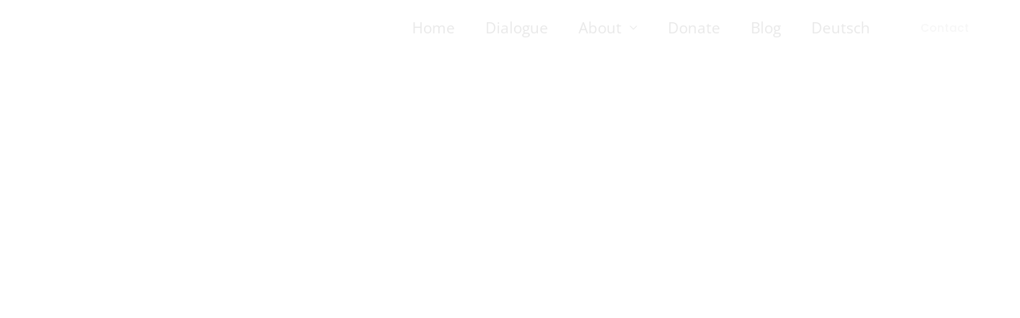

--- FILE ---
content_type: text/html; charset=utf-8
request_url: https://www.google.com/recaptcha/api2/anchor?ar=1&k=6LeSUJEeAAAAAD9LVdLsaj2KVbBF80gtsSBN5HjE&co=aHR0cHM6Ly9mb2xkaW5nY2hhaXJkaWFsb2d1ZXMuY29tOjQ0Mw..&hl=en&v=TkacYOdEJbdB_JjX802TMer9&size=invisible&anchor-ms=20000&execute-ms=15000&cb=xz3yd4b3h3v9
body_size: 45097
content:
<!DOCTYPE HTML><html dir="ltr" lang="en"><head><meta http-equiv="Content-Type" content="text/html; charset=UTF-8">
<meta http-equiv="X-UA-Compatible" content="IE=edge">
<title>reCAPTCHA</title>
<style type="text/css">
/* cyrillic-ext */
@font-face {
  font-family: 'Roboto';
  font-style: normal;
  font-weight: 400;
  src: url(//fonts.gstatic.com/s/roboto/v18/KFOmCnqEu92Fr1Mu72xKKTU1Kvnz.woff2) format('woff2');
  unicode-range: U+0460-052F, U+1C80-1C8A, U+20B4, U+2DE0-2DFF, U+A640-A69F, U+FE2E-FE2F;
}
/* cyrillic */
@font-face {
  font-family: 'Roboto';
  font-style: normal;
  font-weight: 400;
  src: url(//fonts.gstatic.com/s/roboto/v18/KFOmCnqEu92Fr1Mu5mxKKTU1Kvnz.woff2) format('woff2');
  unicode-range: U+0301, U+0400-045F, U+0490-0491, U+04B0-04B1, U+2116;
}
/* greek-ext */
@font-face {
  font-family: 'Roboto';
  font-style: normal;
  font-weight: 400;
  src: url(//fonts.gstatic.com/s/roboto/v18/KFOmCnqEu92Fr1Mu7mxKKTU1Kvnz.woff2) format('woff2');
  unicode-range: U+1F00-1FFF;
}
/* greek */
@font-face {
  font-family: 'Roboto';
  font-style: normal;
  font-weight: 400;
  src: url(//fonts.gstatic.com/s/roboto/v18/KFOmCnqEu92Fr1Mu4WxKKTU1Kvnz.woff2) format('woff2');
  unicode-range: U+0370-0377, U+037A-037F, U+0384-038A, U+038C, U+038E-03A1, U+03A3-03FF;
}
/* vietnamese */
@font-face {
  font-family: 'Roboto';
  font-style: normal;
  font-weight: 400;
  src: url(//fonts.gstatic.com/s/roboto/v18/KFOmCnqEu92Fr1Mu7WxKKTU1Kvnz.woff2) format('woff2');
  unicode-range: U+0102-0103, U+0110-0111, U+0128-0129, U+0168-0169, U+01A0-01A1, U+01AF-01B0, U+0300-0301, U+0303-0304, U+0308-0309, U+0323, U+0329, U+1EA0-1EF9, U+20AB;
}
/* latin-ext */
@font-face {
  font-family: 'Roboto';
  font-style: normal;
  font-weight: 400;
  src: url(//fonts.gstatic.com/s/roboto/v18/KFOmCnqEu92Fr1Mu7GxKKTU1Kvnz.woff2) format('woff2');
  unicode-range: U+0100-02BA, U+02BD-02C5, U+02C7-02CC, U+02CE-02D7, U+02DD-02FF, U+0304, U+0308, U+0329, U+1D00-1DBF, U+1E00-1E9F, U+1EF2-1EFF, U+2020, U+20A0-20AB, U+20AD-20C0, U+2113, U+2C60-2C7F, U+A720-A7FF;
}
/* latin */
@font-face {
  font-family: 'Roboto';
  font-style: normal;
  font-weight: 400;
  src: url(//fonts.gstatic.com/s/roboto/v18/KFOmCnqEu92Fr1Mu4mxKKTU1Kg.woff2) format('woff2');
  unicode-range: U+0000-00FF, U+0131, U+0152-0153, U+02BB-02BC, U+02C6, U+02DA, U+02DC, U+0304, U+0308, U+0329, U+2000-206F, U+20AC, U+2122, U+2191, U+2193, U+2212, U+2215, U+FEFF, U+FFFD;
}
/* cyrillic-ext */
@font-face {
  font-family: 'Roboto';
  font-style: normal;
  font-weight: 500;
  src: url(//fonts.gstatic.com/s/roboto/v18/KFOlCnqEu92Fr1MmEU9fCRc4AMP6lbBP.woff2) format('woff2');
  unicode-range: U+0460-052F, U+1C80-1C8A, U+20B4, U+2DE0-2DFF, U+A640-A69F, U+FE2E-FE2F;
}
/* cyrillic */
@font-face {
  font-family: 'Roboto';
  font-style: normal;
  font-weight: 500;
  src: url(//fonts.gstatic.com/s/roboto/v18/KFOlCnqEu92Fr1MmEU9fABc4AMP6lbBP.woff2) format('woff2');
  unicode-range: U+0301, U+0400-045F, U+0490-0491, U+04B0-04B1, U+2116;
}
/* greek-ext */
@font-face {
  font-family: 'Roboto';
  font-style: normal;
  font-weight: 500;
  src: url(//fonts.gstatic.com/s/roboto/v18/KFOlCnqEu92Fr1MmEU9fCBc4AMP6lbBP.woff2) format('woff2');
  unicode-range: U+1F00-1FFF;
}
/* greek */
@font-face {
  font-family: 'Roboto';
  font-style: normal;
  font-weight: 500;
  src: url(//fonts.gstatic.com/s/roboto/v18/KFOlCnqEu92Fr1MmEU9fBxc4AMP6lbBP.woff2) format('woff2');
  unicode-range: U+0370-0377, U+037A-037F, U+0384-038A, U+038C, U+038E-03A1, U+03A3-03FF;
}
/* vietnamese */
@font-face {
  font-family: 'Roboto';
  font-style: normal;
  font-weight: 500;
  src: url(//fonts.gstatic.com/s/roboto/v18/KFOlCnqEu92Fr1MmEU9fCxc4AMP6lbBP.woff2) format('woff2');
  unicode-range: U+0102-0103, U+0110-0111, U+0128-0129, U+0168-0169, U+01A0-01A1, U+01AF-01B0, U+0300-0301, U+0303-0304, U+0308-0309, U+0323, U+0329, U+1EA0-1EF9, U+20AB;
}
/* latin-ext */
@font-face {
  font-family: 'Roboto';
  font-style: normal;
  font-weight: 500;
  src: url(//fonts.gstatic.com/s/roboto/v18/KFOlCnqEu92Fr1MmEU9fChc4AMP6lbBP.woff2) format('woff2');
  unicode-range: U+0100-02BA, U+02BD-02C5, U+02C7-02CC, U+02CE-02D7, U+02DD-02FF, U+0304, U+0308, U+0329, U+1D00-1DBF, U+1E00-1E9F, U+1EF2-1EFF, U+2020, U+20A0-20AB, U+20AD-20C0, U+2113, U+2C60-2C7F, U+A720-A7FF;
}
/* latin */
@font-face {
  font-family: 'Roboto';
  font-style: normal;
  font-weight: 500;
  src: url(//fonts.gstatic.com/s/roboto/v18/KFOlCnqEu92Fr1MmEU9fBBc4AMP6lQ.woff2) format('woff2');
  unicode-range: U+0000-00FF, U+0131, U+0152-0153, U+02BB-02BC, U+02C6, U+02DA, U+02DC, U+0304, U+0308, U+0329, U+2000-206F, U+20AC, U+2122, U+2191, U+2193, U+2212, U+2215, U+FEFF, U+FFFD;
}
/* cyrillic-ext */
@font-face {
  font-family: 'Roboto';
  font-style: normal;
  font-weight: 900;
  src: url(//fonts.gstatic.com/s/roboto/v18/KFOlCnqEu92Fr1MmYUtfCRc4AMP6lbBP.woff2) format('woff2');
  unicode-range: U+0460-052F, U+1C80-1C8A, U+20B4, U+2DE0-2DFF, U+A640-A69F, U+FE2E-FE2F;
}
/* cyrillic */
@font-face {
  font-family: 'Roboto';
  font-style: normal;
  font-weight: 900;
  src: url(//fonts.gstatic.com/s/roboto/v18/KFOlCnqEu92Fr1MmYUtfABc4AMP6lbBP.woff2) format('woff2');
  unicode-range: U+0301, U+0400-045F, U+0490-0491, U+04B0-04B1, U+2116;
}
/* greek-ext */
@font-face {
  font-family: 'Roboto';
  font-style: normal;
  font-weight: 900;
  src: url(//fonts.gstatic.com/s/roboto/v18/KFOlCnqEu92Fr1MmYUtfCBc4AMP6lbBP.woff2) format('woff2');
  unicode-range: U+1F00-1FFF;
}
/* greek */
@font-face {
  font-family: 'Roboto';
  font-style: normal;
  font-weight: 900;
  src: url(//fonts.gstatic.com/s/roboto/v18/KFOlCnqEu92Fr1MmYUtfBxc4AMP6lbBP.woff2) format('woff2');
  unicode-range: U+0370-0377, U+037A-037F, U+0384-038A, U+038C, U+038E-03A1, U+03A3-03FF;
}
/* vietnamese */
@font-face {
  font-family: 'Roboto';
  font-style: normal;
  font-weight: 900;
  src: url(//fonts.gstatic.com/s/roboto/v18/KFOlCnqEu92Fr1MmYUtfCxc4AMP6lbBP.woff2) format('woff2');
  unicode-range: U+0102-0103, U+0110-0111, U+0128-0129, U+0168-0169, U+01A0-01A1, U+01AF-01B0, U+0300-0301, U+0303-0304, U+0308-0309, U+0323, U+0329, U+1EA0-1EF9, U+20AB;
}
/* latin-ext */
@font-face {
  font-family: 'Roboto';
  font-style: normal;
  font-weight: 900;
  src: url(//fonts.gstatic.com/s/roboto/v18/KFOlCnqEu92Fr1MmYUtfChc4AMP6lbBP.woff2) format('woff2');
  unicode-range: U+0100-02BA, U+02BD-02C5, U+02C7-02CC, U+02CE-02D7, U+02DD-02FF, U+0304, U+0308, U+0329, U+1D00-1DBF, U+1E00-1E9F, U+1EF2-1EFF, U+2020, U+20A0-20AB, U+20AD-20C0, U+2113, U+2C60-2C7F, U+A720-A7FF;
}
/* latin */
@font-face {
  font-family: 'Roboto';
  font-style: normal;
  font-weight: 900;
  src: url(//fonts.gstatic.com/s/roboto/v18/KFOlCnqEu92Fr1MmYUtfBBc4AMP6lQ.woff2) format('woff2');
  unicode-range: U+0000-00FF, U+0131, U+0152-0153, U+02BB-02BC, U+02C6, U+02DA, U+02DC, U+0304, U+0308, U+0329, U+2000-206F, U+20AC, U+2122, U+2191, U+2193, U+2212, U+2215, U+FEFF, U+FFFD;
}

</style>
<link rel="stylesheet" type="text/css" href="https://www.gstatic.com/recaptcha/releases/TkacYOdEJbdB_JjX802TMer9/styles__ltr.css">
<script nonce="Ab7zhZysBTLqP-awz4D6xw" type="text/javascript">window['__recaptcha_api'] = 'https://www.google.com/recaptcha/api2/';</script>
<script type="text/javascript" src="https://www.gstatic.com/recaptcha/releases/TkacYOdEJbdB_JjX802TMer9/recaptcha__en.js" nonce="Ab7zhZysBTLqP-awz4D6xw">
      
    </script></head>
<body><div id="rc-anchor-alert" class="rc-anchor-alert"></div>
<input type="hidden" id="recaptcha-token" value="[base64]">
<script type="text/javascript" nonce="Ab7zhZysBTLqP-awz4D6xw">
      recaptcha.anchor.Main.init("[\x22ainput\x22,[\x22bgdata\x22,\x22\x22,\[base64]/[base64]/[base64]/[base64]/[base64]/[base64]/[base64]/[base64]/[base64]/[base64]/[base64]/[base64]/[base64]/[base64]/[base64]\\u003d\x22,\[base64]\\u003d\\u003d\x22,\x22w6HCkmvDgMOpe8K5wqVmwo/Dn8KfwqoNwp/Cn8K2w7hAw5hWwrLDiMOQw7jCjSLDlyXChcOmfTbCgsKdBMOWwpXColjDg8Ksw5JdfcKIw7EZLsOta8KrwqgGM8KAw6DDv8OuVBXCtm/DsX0YwrUAWW9+JSPDjWPCs8O7FT9Bw6wowo17w4vDtcKkw5k3BsKYw7pJwpAHwrnCmyvDu33CksKMw6XDv3PCgMOawp7CrxfChsOjRcKoLw7Coh7CkVfDksOMNFRJwq/DqcO6w49oSAN4wo3Dq3fDusKHZTTChcOiw7DCtsKqwqXCnsKrwpcGwrvCrGDCoj3CrXjDo8K+OCnDjMK9CsOVTsOgG3d7w4LCnU7DtBMBw6DCpsOmwpVgCcK8LwhbHMK8w6EwwqfClsOuJsKXcS5Rwr/Du0bDsEo4FTnDjMOIwq9hw4BcwpTCuGnCucOXW8OSwq4ADMOnDMKVw67DpWE1KsODQ0jCjhHDpQwOXMOiw5DDon8iUcKewr9ADMOmXBjCjcK6IsKnc8OOCyjCh8OTC8OsE1cQaE3DjMKML8K+wpNpA1R4w5UNYcKnw7/DpcOYDMKdwqZlU0/DonHCiUtdCMKOMcOdw7DDvjvDpsKAEcOACETCvcODCUgEeDDCtQXCisOgw4nDuTbDl35Lw4x6QAg9AlFoacK7wqLDug/CggrDtMOGw6cHwqpvwp4NZcK7YcOYw7V/DQIpfF7Dmm4FbsOtwrZDwr/ClcONSsKdwqPCmcORwoPCo8OPPsKJwpBATMOJwo7CnsOwwrDDuMOdw6s2KcKqbsOEw7PDm8KPw5l8woLDgMO7Sz48Ez5yw7Z/R3wNw7g+w40US03CjMKzw7Jfwo9BShvCjMOAQzLCgwIKwr3CrsK7fRHDszoAwpLDq8K5w4zDt8Kcwo8CwrVpBkQAA8Omw7vDrBTCj2NCXTPDqsOUfsOCwr7DqMKEw7TCqMKKw4jCiQBSwrtGD8KXcMOEw5fCoWAFwq8BZsK0J8O/w6vDmMOawr9dJ8KHwqsVPcKueCNEw4DClsOjwpHDmgY5V1tNXcK2wozDhAJCw7M7Q8O2wqtmeMKxw7nDjlxWwokjwqxjwo4DwqvCtE/CgsK6HgvCn2vDq8ORLW7CvMK+ayfCusOiRlAWw5/CkVDDocOeZcKMXx/CscKjw7/DvsKkwoLDpFQ+Y2ZSeMKGCFlbwpF9csOgwp1/J0pPw5vCqTwfOTBMw4jDnsO/[base64]/[base64]/d8KwVcKzwr0pwoLChsO5SgMTwoPCu8OCwoULSyTCk8K3w5Zhw6PCuMO7HMOUezBewo3CusOSw7B9wrzCsUbDsyolXsKEwowbOEwqLsK9WsKNwo7Di8Odw5vDrsKYw4ZRwrbCuMOTC8OFIMOrTyHDs8O+wpNywpQnwqgxex/[base64]/CicOiwo0HNXDDlsOdwpDDtxJtw4HDnMKQHMOYw6HDpAjCkMOLwpDCrsKLw7jDjsOQwrPDuFfDk8O5w65uZB5IwrjCvcORwrbDlggLChLCoTxsY8K/MsOGw4fDisKxwoN5wqtAI8ORaDHCtnjDqQ/DmsOVZ8OjwrtabcOCXsK8w6PCqsOaBMKRdsKgwq7Cvxk5AMKrTyHCuUrDl1TDuloMw7U+HljDkcK4wonDvsKjFMORAMK6XcOWPcKrPScGw4sCQlR5woPCvMOsIgTDrsKoKsOGwo00wp0QXcOLwpTCpsK8YcOrAjjClsK/GAEJa0HCplo0w4Ibwp/DhsKCeMOHTMKRwpRLwqQYWQ1CF1XDkcOjwrnCscKQB1wYV8OFE3sKw71IDmxOGMOKccOOIwrCsQPCijBgwrjCuHHDuD/CvXtTwplTbm4HDsKxDcK/[base64]/Drzt9OQTCmxDDl8OBw4/Cg8OlwqjDiRjCmHAyUcOKwp3CocOOTsKiw4tywrzDrcKzwrl3wrwww5J+AcOTwpFnWMO3wq4Uw5tGQ8KDwqBvw57DtAtYwp7DqcKhLlDClQQ9LUPCkcKzP8OXw6jDrsO1w4sXW2rDucOtw4TCv8KOUMKWD2bCmV1Lw4Vsw7LChcK/wobCuMOMdcOhw7pWw6Vjw5XCq8OeVBl0QkYGwrh4woNewqfCncKowo7DiQDDmTTDq8KYBwfDi8K/dMOMd8KwesK4agnDlsOswqxmwrbCqWFVGQ3Dn8Kmw5gvTcKxRWfCrUHDjVEywrN6bWpvwrc2bcOiRHvCvCvCscO8w7tZwpo7w7DCg1HCqMOzwpVXw7ANwqFMwqUtRyXCmcKnwqcqB8KaYMOhwoNfXCheDzA/K8Kpw7sDw6XDl2IewqbCnkkYesK3BsKtdsKJJMKyw61KJsO9w4AGwr3Digx+woQcPsKdwoxuATpjwqI+DXXDhHVewp1ZMsOzw5LCucOBPXhZwpVbKDzCoybDlMKKw5gowqlew4/Dv3vCnMOUwoLDrsO6figMw5nDuXfCr8OPAjPDk8OQYcKRwqfCuCrCocKBCMOsZGLDmHFXwpzDvsKWS8OMwo/CnMOMw7HDiz0Lw6jCiR4JwpkMwrBUwqDCs8OpIEbCq1hAYyENIhtNKMORwp02HsOKw5Ziw6nDoMKrB8OPwpNSEDohw4xdIT9hw60eHsOKCSsJwpvDqsOowq52csK3fMOAw4TDncOfwpNuw7HClcKkIMOhwoDDvzfCtxI/NsOHCSPCtV3Cr2B6HXvCusKIw7YOw6pcCcKHECrDmMKww6fDmMK/YXjDhsKKwosHwowvDWNVRMORJhQ+wrfCjcO3EwEQFyNCJcOPF8OtICzDtxcbY8OhHcK+fAYiw6LDncOCacO0w6IcfG7DtT0gWH7DvcOtw4zDiw/CvlrDnW/[base64]/DrwLDiA1ewqBPwrBnwqwLwojDgXolUcOtBsO3w6PCoMK3w7NvwoTCpsOYwoXDlCR0woESwrzDtSDClCzDqUTDuW/ClMOMw5zDt8OobXlpwrINwqHDplDCqsKfwrnDtDlhJ0PDhMObSCIPP8OfRyo3w5vCuRnCvMOaSVPCr8K/I8OLw5/DicOpw5HDqMOjw6jDkWBcw7oMIMKzwpFFwrR6wqDDogbDlcKDLiPCqcOEanPDhcO6U1dWNcO8UcKAwqTCpMOQw5XDlXYRLg/DmcKswqREwp7DmEbDpsKdw6zDvcOrwpQ2w7zCvcKKbAvDrCxFJhTDvSt7w5BuO1fDpjLCo8KpVjzDu8Kcw5QkEyJVJ8OVMMKxw7HDjMKXwovCmg8aRGrCg8OjAsKBwrhIY0HCgsKfwr3Dsh4ufxHDqcOFRMKhwpLCiCNmwp1AworCgMO3KcOpw7/CuQPCtRU+wq3DpFZzw4rChsK1wpXDkMKtH8Oiw4HCoUbCgBfCmTRfwp7DtWzCiMOJFydbHcO2w7zDkH9BFQbDiMOFGcKawqfChBPDvsOyacO3AmZoasOaUMONUwUtZsOwFsKWwpPCpMKRwpfDryhhw6dhw43Dp8O/BMOIecKqHcKdGcOJX8Kfw6/DpkXCrmLDsmxOGsKTw6TCs8OrwqHDjcKSV8OvwrjDlWkVJirCmA3DmDtFXsKEw7LCp3fDryMtTMOIw7xKwpVTdDTCgFULTcK+w4fCp8Oow5lIW8KuB8KAw5wjwpg9wo3Dr8KdwrUtaVTCo8KIwrYNw5k+JsO6ZsKRw7zDrCkPKcODQ8KOw7jDiMKPYCwzw6/DnxjDjxPCvzVDC0svMBnDnsO1G1UOwovCoFrChmXCs8KLw5rDlMKqUQjCkg3CkmduSlXDvV/CmUbDvMOoFE/DnsKpw6bDmy9ew6Nkw4bDlj/CsMKKLcOIw5fDjcOkwqfDqCZhw6DDhBhww5rCo8OjwovCnR5awrzCtlHCmsK7MsKiwozCsFMTwoZQUF/CscOcwo4DwrNgdmdSw7PDiVlRw69mwofDgxUsIDQ9w7wAwrXCnX5Sw5Vsw63DrHTDtMOaGsOaw67DvsKiL8O+w4wPY8Kiw6FPwroWwqTDj8OBOi8awo3CvMKGw51Rw47DvA3DkcOOSznDoDYywpnCmsK8wq9JwoJVOcKsQyMqDHhNesKcQcKPw65lch/CkcOsVknCosOhwrDDvcKXw7MiasO7GcOPHcKsTko8woQOAA/DscKwwpkXw7MjTzZYwr3DgRzDqsOFw6NWw7VudcOCHcKEwrU3w7UmwpfDszjDhcK/EA5EwqPDrDTCoULDkkbDunDDuRbCscOFwpdDesOrYHwPA8KtVsKAPm9HKCLChzXDjsO4w4vCsQp+wqMuDVAPw5UwwpJTwqLCokTCm1N/[base64]/wqzCvXUYwpg/w5fCgwQtTFFFHGLCosOUZsK3WAoNwrtGYcOUwoU4EMOzwpoJwrLDnFkzQcKHDEN3PMKfdWrCiWvCtMOiblPDhRklwrdtUS88w47DhAnCgVFVEX1cw4vDkRNowpdgwoNRw7NgL8KWw6DDtlzDkMOIw53Cq8OHw41NPMO/wpMtwroAwqcFW8O8BMOuw77Du8K/w67DiCbCgcKnw5vDmcKTwrxscDMEwpbCvEnDicKZJnt9fMOoTQcXw5bDpsOyw5TDsBZcwrgWw5d1wr7DiMKzGUIBw6DDi8KiHcOCwpAcGADDvsOKOgBAw6p0W8OswqTDiRnDkRbDgMO3QkbCqsOPwrTDvMO0bzHCosO0w4VbfnjDmcOjwrZIw4PCnwtcT2HDuj/[base64]/DqcOgwrliXG5RwrDDsS/CucODAsOyc8OZwqfClwxYORQ2eDLCm0HDhyjDrlDDo1wvaSkxc8K0DgfCh3/Cq0bDo8KQw4LDq8O5CMKiwrAQJMOBN8OdwrDDmkHClkJrMcObwr0eCCZtaExUHcOgQXPDosOQw5k4w7hmwrpYBjDDhifCvMO0w5HCsns1w47CjVd4w4LDlQLDsA8uASbDkMKXw5/CsMK7wrl1w67DrRDCk8Oow6PDrzzCsxXCsMObXxNsK8OVwppFw7jDtE1Qw7FpwrVgEcOLw6QpSSfCi8KNwog9wqIXVsOgEcK2wrlIwrkEw6h5w6zCiijDvMOOS2jDhzlMw7LDucOEw69wAz/Dj8OZw5xywox4QxzCnXBaw4TCjX4uwqcpw4rCkBrDucK3QQZ+wpAcw6BvGMOrw5NVw47DmcKsFjErckEadyICXS7Dj8KIPGNYwpTDksOdw4fCkMOkw5J/wr/Co8Ovw5LCg8O7Lmgqw7JPGcKSw7LCjADDvsOfw409woBhIsOiF8KncWPDu8Krwp7DsE09aCUmw5sPUsK2w57Cl8O5fWJiw4hAAcObc0PCvcOEwptpFsK7U1/CiMK4M8KCNnkzScOMPRsfDyEYwqbDjMOYE8O7wpFiZCrCuEHCmsKiDyIwwpp8JMOSJT3Di8KpSxZvw6jDnsKDDmNxO8KZwrd6GFB0KMKuRG/DunfDmmghB2DDrHoqw5pgw7whJiRTfn/[base64]/[base64]/Djk4jV27DoXDDjMK8wrghwp8PAjVdw4TCtUV5BExTQcORw57DgBPDgMOIAcOCCBBOeGXCjhjCoMO2wqPCqxjCo8KKOcK1w5MDw6PDksO2w7xNFMO9PsOHw6vCtwhzDB/[base64]/[base64]/Dj8OBw7N7wo8dJ8OUwrd2w65tw7nCpsOSwpJpCDlCw5/DtcKRRsKUciDClBBKwpzCicO3w507Cl1xw5vDocKtUUkMw7LDl8KFbMKrw6/DukcnYn/DpcKOU8KQw5TDiWLCpMOXwqfCm8OkWkZXRMK3wr0Iw53Cs8KCwqHCmTbDsMOvwpI6d8O4wo9+BcOdwrVcLcKjKcKBw5ljHMOrN8KHwqzDvmZ7w4NOwpwzwo4vH8Omw5hXw7FFw5pjwqPDosOTwp8FDi7DrcK5w7wlcMKtw64nwqwMw5/Cll7DmGl9w5fCkMK2w74/[base64]/[base64]/[base64]/D8KTw7bDklvClCnChcKBwp02wo/Cjl/[base64]/DtRkCwqlhD8Oiw75aw7N+cMOCc1Qtb3c/[base64]/wpjCmcKdEsKUP8Olw5dLNMKrQjk7LcO0wqRvETxfKcO3w7BsN0AUw43DhlcLw53Dr8KOF8O1UH7Du3o3bEjDszcDUMOUfsKEDMOhw7bDl8KGaRkaQcOrXA/Dj8KTwrJObnI4TsOsMyswwq/CmMKrYsKqKcKjw5bCnMOcP8K7bcKaw5TCgMOfw7Blw63CoXoBSg5BTcKuXcK2SnHDl8Kgw6pbBCQ0w7/CjcK0ZcKONGDCnMOcbnFSwo4fW8Ktc8KPwoABwoYkEMKcw4BfwqUTwp/[base64]/DlVLCsUMqUmfCg8OCwpLDhsKFNF7DrMOjwqbCiUVRRGnCq8K/G8KiOzPDpMOUCcOqNELDjMOEDcKUegrDv8K9dcOzw70twrd6wp7CqsOUNcKRw70Cw7B/Xk7CjMOxQsKfwoDClsOFwo9Fw4bClcOtXWoQwrvDocOUwp0Xw7nDssKswoE5wqTCt0LDkFJAEht2w78Ww6zCm1jCpxjDhGYLRWc+RMOqHMOjw6/CpAHDthPCrMONU3t/XsKlXRM/w6RGf1kHwpgRwq7DusKow7PDuMKGSG5UwojCq8O0w6xiD8K0OBfDnsOdw70xwrMMdxPDp8O+JRxaFwbDsh/[base64]/DhmvDrcKGw6tPHTIqwr7CkcK5wozCtT4LUEsLEU/DtcKywqPCjMK4woZIw5obw4XChsOhw5lNTm/CjTjDmioADGbDmcK8YcKvUXQqw5rCm2xhZ3HCtMKWwqc0WcKtdSZ3EWxuwpQ/[base64]/DpMOeF8O4wo0jwo0fUQzCpMKWwpbClsO1w4rCvMONw5fCnMOmwqHClMKWSMOQXSvDhWvDkMOoe8Olw7YtWi5TNRbDuAEQXU/CtC0Hw4U2OlZ/aMKtwpHDrsOYwpLDuHfDjlrCiX0uYMOqUMKIwqtqClnDnVtkw7xXwq/DsSJqwqHDlzfDv3RYQT3DriTDojt7w5kfYMKyM8KXJEXDp8ORwrLCnMKFwqzDosOSCcKQRcOYwp54wrbDhMKWwqkrwr7DtcKkC3vCqUk+woPDl0rCl0PCj8Kmwp8QwrPDuEDDhB9aBcOLw7nClMO6GQfCnMO/wrYNw7DCrhzChMOWXMORwqnCh8KtwpYvAsOmDcO6w4DCuRXChsO9wr/CoGDDhQxdIsK7fcKrBMKdwokxw7LDui13S8Ozw4/CgAo4P8Ozw5fDo8O8FMOAw4XDtsOgwoBSdHV+wqwlNsKBw4rCpRcfwp/DsHHDrgfDtMKRwp4KT8KZw4IRczAYw7DDqlg9S3ssAMKQG8KEXDLCpEzCjmsJDjsKw5bChiUfdsKxUsOOUAnCklZ7asOKwrEId8K+wph/[base64]/DpRlAc13DsgrCo8OdwoIPwosILxtxU8KDwoNtw5VSw558VVseCsOBwrhKw7PDtMOsK8KQU1FlaMOWGBJtXhvDo8OwM8OtMcO1WcKpw4LCjcOmw4dFwqMFwqHDlVp7Vx1PwpjDjsO8wpFCw65wVH5xwozDvkfDssKxZEjCvsKow6XClD/DqCPCgsKTdcOxSsO5H8KmwpFFw5UIFH/Cn8KAf8OyDAltRcKEfsO1w6PCucOIw5pCY2nCv8OHwrNNVsKYw73DkXvCjkx3wok/w5wpwobCqVMFw5TDjHjDg8OgVVYqEFMPw63Dp3IywpBjMCETfHVQwqNNw5PCqgDDmwHCiElTw6Muwqgfw6dJZ8KADEnCjGDDvcKzwoxvHFR7wr3CoWt2S8OGKsKGOcO0Ph0jL8K2Fz5UwrwZwptDScK6wpjCjMKYZMOww6zDvTtvNEzCh2nDvsK9SVzDosOFXhB/[base64]/CrMOow6HDkATDtxDCqB5qwrF5wrPDvcKzwojCvApawrrDvk7DpsK1wqoGwrXCnlDDpE1Ra0dePQbCgMKswpZQwqTDnlPDvcODwoccw5bDmsKLC8KWKcOlSCnCjy85w5/CrcOlwr/DgsO1H8OHAy8Bw7duG17DkMOywrFlwp/Dp3bDvUzCgMOUfsK9w4wBw5V0aU/CsXHCmwlQQRfCsnzDm8KqGSjDmEJXw6TCpsOnw4nCu2phw55vD3LCgDRfw5/DjMORG8OXYyAoXUbCpXnCusOmwqXDv8OfwpPDocOIwrtHw67CosOSdzIfwoxtwpHCty/[base64]/Dgyo2wqkQb8OIwpAEEcOsw78Bw6ILNcKpd0swJMK0G8KgX2Ygw6l8YV7DnsORDMKowr/CoBnDtzrCpMOsw6/DrF5EacOgw47CisONTMOJwqh1wrfDtsOKd8KZSMOLw4/DqMOwOG8YwqUoLcKCGsOxw6/Dq8K8DR1SS8KQTcKsw6QPwr/[base64]/[base64]/CrzfDvcOfw48Gwr7DqsKGw69rSwLDv8KNSsK+EsKnRcOkG8OpV8K5LVh6XRDDk0zCkMOXETnDuMK3wqvCgcOJw7rDpDjCmnsyw5/CsGU1Zg/DsFAqw43CnD/DpQ4rIxDDmDomEMKyw75kP2rCu8KjN8OswpjCnMKGw6jCm8Otwps1w5twwpbCsR0IFxsvP8KJwrJNw5NYwogdwq/CrcO2IMKfA8OsXFtUfFkywpMDAcKDD8OqUsO8wp8Fw7EowrfCmElIFMOQw7fDgcO7wqY6wq7DvHrCkcOAAsKXB0QQXGbCtMOgw7HDssKKwqPCggHDnUk9wphFBMKuwprCuS3DrMKJNcObBw/CkMKAXlglwrXDnMK+HBDDnR4WwpXDvW88BUVwNmpGwoA+TyxtwqrCrhpeKEbDiWfDscObwoZSwqnDhcODRcKFwp0SwqTChy1CwrXDnkvCtwdRw5dGw7oSeMOidcKJBMK1wpM7wo/CvlRSwozDhSZcw4kZw5tiDsOww4pcYsKdIMKywrocNMOFA0jCp1nCqcKmwo5mGsO9wofCnHjDt8KcccOcBcKBwr56Uz5Vwr9cwpvChcOdwqJzw4d1MFQiJDPCosK0Z8OZw6TCrMKGw7RxwrwvKMKOH1/CmsKDw4LDrcOiwqgbOsKwchvCtMKZwr/[base64]/CtMKxwozDlMKVw4nCiz4YNEcGw4sHw4rCn0xxK1PCoH/DscOyw5rDkhbCvMO2EHzCvMKMXBnDq8Ofw5JDVsOCw7XCumfDo8O4PMKiUcO7wr/DkWPCvcKReMO4w5LDiyV6wpMIXMO5w4jDun4Cw4E+wr7DmRnDpgwCwp3DlTLDtVhTTsKuNE/[base64]/[base64]/[base64]/DrilfRMK2I25fw6vDvXrDnsO0wqNICRodw6oLw6vCl8OQwrbDtMKuw7gLL8Ofw40Zwo7Dl8O2DsKAwoIYVnrCpxfCvsONwrrDuyMjwqxyS8Okw7/Dk8K1ecOfw4pRw6HCsF0PPS8LHFgOJFXCnsOxwrxReEPDk8OsNirCtGBOwq/DrMKmwqbDuMK3XCJPeSp4YXkuRm7CusO0JgIqwovDvy/CqcK5MVIKwog3wpkAwoDCp8K2woRBQ1R4P8O1X3E4w7MNUsKXACbDq8Oww5MQw6XDpsO/NsOnw6vCj2HDsWphwrTCp8OVw4HCtw/DicOhwp3DvsKAM8KDEMKNQ8K5w43DiMOnEcKow43CpcObw4kGWCPCtyTDgE0yw5V5I8KWwpBQO8K1w4w1P8OEA8Kiwq1bw69IHlTCj8KOZmnDhQjCozbCs8KaFMKAwq40wqnDpBJqPkwzw6F/w7YoRMKXI0HDizs/YjLDhMOqwox4fMO9cMKfwrBcV8O+w7M1N2Atw4HDssOGNQDDqMOiwqnCncK+QQUIw7FlIjVKLz/[base64]/DlBzCqMKxDxNIZgIuZTrCsCcoXEp/[base64]/Dn8OyJxMlDhY2J8Kbw4xNwq4gGmvCjhIIw57DqCogw6QBw6LCtkobPVHDmcOEw6RmHsOvwr7DuS3Dl8K9wpPDicOkYMOew5DComQQwq9YUMKRw4LDnsOTMFQuw6/DhFPCt8O9BRPDuMO5wo/DrcOOwrXDqUPDnsKXwp/CpDUjQGEkcBN1I8KsPUo+ayVwKQLCkBTDhUhSw6zDnQMUPMOhw5Ixw6bCrgbDpV/[base64]/woJQw7PCqEtXwo/CrcOcwrbCoMOmB8Kdw4LDrE5uDcOswoV2w54jwo5gWms9QBADBcO+wobDjsKoDMK3wqrCumx8w5XCkUQmwq5ew5xtw6IjU8OoK8OmwrAyQ8O0wrVaamlXwq4CIEBHw5QzPMO8wpXDiwvDn8KqwrPCui7CnB7Ci8KgWcOHY8O5wr44w7EDDcKFw48Bb8KswpkQw6/DkG/DlVR/QCHDhBNkWsKnwpHCicOGQWTDsVBGw4JgwowVwpTDjB0ucmDDtsO7woIFwo3DoMKvw4NDaXtJwrXDlMK2wr/DsMKcwqMxRsKww5fDrMKdfMO1NcOLURhTEMOXw4/CiSU5wrjDv2gCw4xGwpPDrjhPMcK6BcKQWsOKZMOXw6sgJsOcQAnDgsOgKMKbw7sCfm/[base64]/FlBVw5bDvVzCqhDCo2jCnDbDkcOmw69vwoNTw5ErSiDCrSLDqQnDp8OHVhkDacOWWGUaYnzDoHocOALCqFJkLcOxwrsTKCY1XD7CuMK1M1Jawo7Dsw3CnsKYw6oRBEfDt8OXH1nCoSIGeMKxYEwYw7jDuGjDrsKyw6NYw45NJMOBVU/CtMO2wqtUW3vDrcKNcRXDrMKqX8OlwrLCqxc7wqXDul1fw4AHO8ONF2PCtUDCohXChcOIEsO2wrQ6d8OYMsOhKsOWKMOTBFnClANzbsKgfMKCXCASwqzDlMKrwrIjGsOXDlDDpMORw6vCg3gqVMOYwqlZw4oIw7LCtiE4GMKqwpVCNcOIwotYeG9Nw5/Dm8KpUcK7wqPDk8KGDcKeHxzDucO/[base64]/fcKFw63CrG3DhMO/VAQ6WCfCgwpAw7BFfMKuw7PDozdvwrsQwpLDvTvCnlLCj1HDsMOcwqtqG8O8NsKxw4pywoPDrT/DmMKVw5fDk8OiEMKRTMO/LCg8wrLCq2XDnjDDikFuw4IEw5bCq8OewqwBCcKnAsKJwrjCucO1JMO0wpzDn2vCo0bDvDfCuxAuw5QGJ8OVwq9fEQoPwrvDuQV4fzPCnDXDs8OCMh5bw7zDsT7Du21qwpJlwq/[base64]/DosOrw6EwwpvCqcOQS8KjwpDDiMKdwrFeZ8Krw6bDhgXDuknDvzzDgyTDvsOsTsKkwoTDh8OZwrjDsMOCw5/[base64]/CrcKme8OqR03Dm8OFERQnXGsicnZ/wrTCjhPCnh9mw6/CigbCgUFgJcKQwr7DhmXCmHQpw4vDicKDJAPCmsKlZsOmcgwfVwPCvRZKw7tfw6TDiw7CrBtywrPDocKnZMKBNsO0w7jDgcK/w69jBcOIDMKEIXHCjhnDh0cUOyXCoMO+wroncChKw6TDry41cz3DhEYRLsKWR1lCwoHCqCHCowQ0w6JxwoNXHC7DnsKrK0taDTsBw5nDqwJhworDu8K5Q3nCr8Knw5nDqGfDkEnCgMKMwp/Cu8Kew4AYdsKlwqnCi0LCu0bCq37CnCBKwr9Qw4bDlj3DnhowI8KBYsKywrhQw4htDDbCgBd9wpoID8K+KyBHw6F5wqhbwok/w4fDgsOpw53DtsKOwr4Aw7dYw6LDtsKDRxHCp8ObNcOJwrVoSMKDTRY2w6JCw7/CicK+Dg9mwq8Lw4DCmkxpw5tXHXBGIcKJWxrCusOlwrzDjEbChQMUWn5CFcOCTMO1wrvCvg5gRmXCrcOrGcOnQ15HCxhbw5DCmUhcL1Fbw7DDl8OcwoRTw7nCoCc7Ywgxw6/DnSsWw6/DjMO0wo82w4UXcyHCisOlKMO4w5sxe8KOw4d1Mg3DnsOcIsOBQ8ONIBHCs0/DmFjDgmvCvMKEOcK8McKSI1/[base64]/wqMgw6tSQcKLw5zCnW3Dq8OUw6LDvcK+djzDncOew6LDqgPDucKHXEzChG8nw6/CucOLw58bGsO5w6LCr05fw71Vw4PCmsOiTMOXNgDDlcOQZGLCqXgQwoDCkBQTwpBQw64rckTDl0NYw4tcwok0w5V+wp9hwqxkDm3CgkLCnMOdw7fCqMKDw6c4w4pUwpFRwpbCo8OnBDIKw44/wowTwojCsRjDrMK1fsKEK1fCoVlHSsOpAXhLT8K1wqzDgCLCiyIAw48vwrLDkcKAw4kwZsK7w5Nsw5ZCbUdXw5lHf0wjw6fCtVLDocO5ScOqFcOVXHZoeFdbwoDCk8Oqwp9UU8Olwpwsw5gOw4/Cg8OYCzFKEFDCt8Onw4PCiGTDhMOdVMKVIsKfXzrCgMKsY8OVMMOBXBjDqRs9a3DCrsODP8O4wrHCgcOkJsORwpcFw7wHw6fCkSx1PCTDq3zDqQ9lCMKnKsKnf8KNFMKgdcO9w6k2w6bCiA3CqsOLU8OuwoXCsn3Ch8OZw5kAcG4mw5wVwqLCnl7Cni/DgWUVdcOwRsKJw71yHcOlw5BHUFTDnVRrwqvDgCLDk2lYFRDCl8OnPMKiO8K5w4APw7oYaMOHF2VawoXCvMO7w4jCs8KgF0g9RMOJQ8KUw7rDs8KeIcKLH8KjwoVKGsOfYsO1cMOxJcOCbsKmwofDtDpPwrtZXcK1bVEgbMKewo7DrQ/[base64]/CkMK7w4BdZjbClcK8c8OrCj9Zwqd4HFhMNUM1woddZzwnw5cAw6NHTsOjw7JvO8OwwozCmk1XYMKRwobCjsOyYcOoZcO6WHbDk8KjwrIgw6JiwqVZYcO1w5d8w6vCuMKfCMKNMUPCoMKawoLDmcKXS8OEBMO+w7RMwpwjYG0bwrXDgcOywrDCmh/[base64]/ABNuTBLChcKZw6wJwp/Dr8K/wqUeYxFRVXESw75hbsKAw5h7aMKxeglhw5zChsOdw5zCvVY/woZQwpTDlBLCrzZpKMO5wrTDqsKTwqJpECjDnBPDs8Klwrd9wqIzw4tuwoY8wo0rXQ/[base64]/[base64]/w6bDg8O1wrfDnsOEXsKWTHdHw6Mzwok1w5XDocOSwqQtFHfCtsKuw5dnQAdtwoViDcKIZjDCqHdzd1BPw4Fob8ONYsOVw4YOw55TIsKbRGpLwoN6wpLDvMOhQS9dw7zChMK3woLDk8OIagLDiiduw6fDkxcZfMO8CVU4bEvDmQLCoTNcw7kxFElrwo5TS8OiVyF9w5/DjDLDnsKTw5pwwqzDiMOzwrzClxEZMcOuwrrCg8KMWcKQTlrCkxzDoXHDksOidMKww508wonDohM2wphswqnCj2NGwoDDk37CrcKNwoHCv8OsC8KPQT17w6XCpWc4VMKOw40pwoljw4wFHylyYcK1w6EKYWlowol4worDtC0qWsKyJgtROS/[base64]/WsO5dsOPF1vCvULDo2DClEAtwpXDicODw4wCwobCtsKFM8OVw7J+w53DjMKDw7LDhcKMw4fDj3zCqwfDhlRVM8KzLMOYTQpVwrtvwodjw7/DgsOUGGTDnVdkEsK2GwHDgSMNA8KZwqLCgcOmwpjCmcOdF2bDqMK/w5Aew7jDn0LDmjo2wqXCiFQ7wq/CisOkdsKIwojDs8OBCDgYwqDChkMda8KDwogMesKZw7ZaZCx5BsOhDsOvQkbCpx1/w5wMwpzDucKZw7EKU8O4w6/CtcOqwoTChn7CrlNAwr/CtMK8w4DDjcOITcOjwoUqDGwQeMOSw7jCuhsEPibCh8ORbU1qwrXDhwFGwpZiSMKaMcKIVcOHThQpDcOvw7TDonUzw6YLO8KiwrgVYFDClsOgwq7ChMOqWsOobnrDkDFLwp0/w7FMNxvCoMKsB8OOw4AmecOwW03CpcO6wqvCjQ8Gw592QsKOwoJHcsKVbmtaw7khwpzCi8OBwppgwp8Sw6YDZ3/Co8KewpXCkcOZwoQ9YsOCw7nDnH4Jwo7Dp8KsworDl0kIJcKdwpVIKB9QT8Oyw4rDnsOMwpAcUyBUw4Eaw5fCvw3CgDt2WcK0wrLCjQnCicK2SsO0ZcOTwr5PwrBBHj4Gw4fDmnrCr8O7PsO+w4NFw7BDPMOdwqRlwprDlCFcLwEDT28Cw6NveMK8w6tQw6/[base64]/CrGjDgDpCw7PCqHNmdMKvIVbDmi9Ew6B7WsKxG8KHNsKpfmMCwrwUwotqwq8Cw5Jqw5PDqwUmeCkdYcKtw6BLJ8Odwp3DmMO+GMKjw4/[base64]/ClELDgQ0Hw4VWwrA1w47DmMKZwo/CosKaUcOhEMKvw6xswoLCrcKzwqtDwr/Dvi1xYcKBK8OqNgvCr8KbTF7Di8O0w5kiw6R4w4poIMODccKjwr0Xw5TCr0fDmsK2wp7CrcOqDC0Vw48JRcK3dcKNfMKDacOlVBHCqRk+wrTDksOGwrrDuktjF8KIUkguR8OHw6BbwrJ2LmHDsApcw5duw47ClcKww4E7DsKKwofChcO2cUDCv8Klw4Y/w4FUw7EdP8Kqw4Nbw553VxDDqwzDq8KGw7ohw7M3w67CgsK9A8K5SwjDlsKAB8OTAU/[base64]/w7vDq29bTzvDvsOew5zDisKAZcOWw7h5Nh/[base64]/w7vDu0Mpf8KywpVSGWDCrBwfcMOacsKHwrN7wr9ew4VCwrjDu8K3AcO1d8KRwonDvgPDuHU5w7nCjMKqAMOeYsOiTsOCT8KVd8KuZsO2fjdcRsK6ID9JSQIXwqk5EMO5w6/DpMOSwpjCjhfDv2nDoMKwbcOCMihawqc5SClsRcOVw6ZPTMK5w7LCuMOjNgQiWsKLwr/Do0x3wqbCpwbCpg4rw61pSyoAw4DDuUFHZkTCkWlqw6HCgTTClj8vwqNpMsOxw7vDoAPDo8Kmw5AuwpTCqVBvwqxuWsO1UMKqRsKJcmjDlyN2Fk8ePcOuAQInw7XCmGLDgcK4w5/[base64]/Dm8K7PjTDmCcKeU15MjFfwrtQwoEzwrdYw4Z+BSDCox7CmsKKwpYew6d6w7jCnUoFw7HCqibDncOKw4TCok/CuRPCqcKeJjFYK8Oaw5V4w6nCmsOwwpcDw6JUw48zaMK0wrvCscKkBmLDisOPwrkyw4jDvSsdw5zDvcKRDmNsfj3CoCdNSsOXfzjDu8KSwozCtjbDgcO4w5fCjMKew4hG\x22],null,[\x22conf\x22,null,\x226LeSUJEeAAAAAD9LVdLsaj2KVbBF80gtsSBN5HjE\x22,0,null,null,null,0,[21,125,63,73,95,87,41,43,42,83,102,105,109,121],[7668936,119],0,null,null,null,null,0,null,0,null,700,1,null,0,\[base64]/tzcYADoGZWF6dTZkEg4Iiv2INxgAOgVNZklJNBoZCAMSFR0U8JfjNw7/vqUGGcSdCRmc4owCGQ\\u003d\\u003d\x22,0,0,null,null,1,null,0,1],\x22https://foldingchairdialogues.com:443\x22,null,[3,1,1],null,null,null,1,3600,[\x22https://www.google.com/intl/en/policies/privacy/\x22,\x22https://www.google.com/intl/en/policies/terms/\x22],\x22+WJxwvBn5WFP/2lG0ljY2/RQJpFET6CzUkVChDNlVD0\\u003d\x22,1,0,null,1,1763862248551,0,0,[26,249],null,[97,166,68],\x22RC-vriL_Ygn2MveZg\x22,null,null,null,null,null,\x220dAFcWeA44CqmJwoahxhAFWBSjOKgz49PpzcZ0nv9ZssybVzGQdcLgRDsQSkAcyXU5_k5j879UErx9_atTlwQCF1Jf2HCf4sUKCA\x22,1763945048453]");
    </script></body></html>

--- FILE ---
content_type: text/css
request_url: https://foldingchairdialogues.com/wp-content/uploads/sites/15/elementor/css/post-903.css?ver=1640190470
body_size: 1741
content:
.elementor-903 .elementor-element.elementor-element-b3789dc:not(.elementor-motion-effects-element-type-background), .elementor-903 .elementor-element.elementor-element-b3789dc > .elementor-motion-effects-container > .elementor-motion-effects-layer{background-image:url("https://foldingchairdialogues.onbecomingwoman.ch/wp-content/uploads/2021/10/Renata-in-Pachacamac.jpg");background-position:center center;background-repeat:no-repeat;background-size:cover;}.elementor-903 .elementor-element.elementor-element-b3789dc > .elementor-background-overlay{background-color:#0000005E;opacity:0.5;transition:background 0.3s, border-radius 0.3s, opacity 0.3s;}.elementor-903 .elementor-element.elementor-element-b3789dc{transition:background 0.3s, border 0.3s, border-radius 0.3s, box-shadow 0.3s;padding:200px 0px 100px 0px;}.elementor-903 .elementor-element.elementor-element-6ae34ee{margin-top:0px;margin-bottom:219px;}.elementor-903 .elementor-element.elementor-element-51f8f08 .elementor-heading-title{color:#FFFFFF;}.elementor-903 .elementor-element.elementor-element-51f8f08 > .elementor-widget-container{padding:0px 0px 0px 0px;}.elementor-bc-flex-widget .elementor-903 .elementor-element.elementor-element-cdce999.elementor-column .elementor-widget-wrap{align-items:center;}.elementor-903 .elementor-element.elementor-element-cdce999.elementor-column.elementor-element[data-element_type="column"] > .elementor-widget-wrap.elementor-element-populated{align-content:center;align-items:center;}.elementor-903 .elementor-element.elementor-element-cdce999.elementor-column > .elementor-widget-wrap{justify-content:center;}.elementor-903 .elementor-element.elementor-element-cdce999 > .elementor-element-populated{margin:0% 0% 0% 30%;--e-column-margin-right:0%;--e-column-margin-left:30%;padding:256px 0px 0px 0px;}.elementor-903 .elementor-element.elementor-element-cdce999{z-index:2;}.elementor-903 .elementor-element.elementor-element-4a57491{--divider-border-style:solid;--divider-color:var( --e-global-color-astglobalcolor4 );--divider-border-width:2px;}.elementor-903 .elementor-element.elementor-element-4a57491 .elementor-divider-separator{width:80px;}.elementor-903 .elementor-element.elementor-element-4a57491 > .elementor-widget-container{padding:0px 0px 24px 0px;}.elementor-903 .elementor-element.elementor-element-a1c3ca2 .elementor-heading-title{color:#FFFFFF;}.elementor-903 .elementor-element.elementor-element-65ac809 .elementor-heading-title{color:#FFFFFF;}.elementor-903 .elementor-element.elementor-element-65ac809 > .elementor-widget-container{margin:-25px 0px 0px 0px;}.elementor-903 .elementor-element.elementor-element-6d7efb1{color:#F7F7F7;}.elementor-903 .elementor-element.elementor-element-a6e7ts1 > .elementor-container > .elementor-column > .elementor-widget-wrap{align-content:flex-start;align-items:flex-start;}.elementor-903 .elementor-element.elementor-element-a6e7ts1:not(.elementor-motion-effects-element-type-background), .elementor-903 .elementor-element.elementor-element-a6e7ts1 > .elementor-motion-effects-container > .elementor-motion-effects-layer{background-color:#121212;}.elementor-903 .elementor-element.elementor-element-a6e7ts1{transition:background 0.3s, border 0.3s, border-radius 0.3s, box-shadow 0.3s;padding:120px 0px 120px 0px;}.elementor-903 .elementor-element.elementor-element-a6e7ts1 > .elementor-background-overlay{transition:background 0.3s, border-radius 0.3s, opacity 0.3s;}.elementor-903 .elementor-element.elementor-element-18103c4 > .elementor-element-populated{padding:0px 0px 0px 0px;}.elementor-903 .elementor-element.elementor-element-18bba3c .elementor-heading-title{color:var( --e-global-color-93b5a87 );}.elementor-903 .elementor-element.elementor-element-e4f0873 .elementor-heading-title{color:var( --e-global-color-93b5a87 );}.elementor-903 .elementor-element.elementor-element-eeba8e2 > .elementor-element-populated{padding:0px 0px 0px 50px;}.elementor-903 .elementor-element.elementor-element-b65f008{columns:1;column-gap:35px;color:var( --e-global-color-93b5a87 );}.elementor-903 .elementor-element.elementor-element-9sgmj0n > .elementor-container{max-width:900px;}.elementor-903 .elementor-element.elementor-element-9sgmj0n{padding:100px 0px 100px 0px;}.elementor-903 .elementor-element.elementor-element-4a0cba1{text-align:center;}.elementor-903 .elementor-element.elementor-element-290eeb8{text-align:center;}.elementor-903 .elementor-element.elementor-element-1672151{--divider-border-style:solid;--divider-color:#000;--divider-border-width:1px;}.elementor-903 .elementor-element.elementor-element-1672151 .elementor-divider-separator{width:100px;margin:0 auto;margin-center:0;}.elementor-903 .elementor-element.elementor-element-1672151 .elementor-divider{text-align:center;padding-top:15px;padding-bottom:15px;}.elementor-903 .elementor-element.elementor-element-8vg9ye9 > .elementor-container > .elementor-column > .elementor-widget-wrap{align-content:flex-end;align-items:flex-end;}.elementor-903 .elementor-element.elementor-element-8vg9ye9:not(.elementor-motion-effects-element-type-background), .elementor-903 .elementor-element.elementor-element-8vg9ye9 > .elementor-motion-effects-container > .elementor-motion-effects-layer{background-image:url("https://foldingchairdialogues.onbecomingwoman.ch/wp-content/uploads/2021/10/fog.jpg");background-position:bottom right;background-repeat:no-repeat;background-size:cover;}.elementor-903 .elementor-element.elementor-element-8vg9ye9 > .elementor-background-overlay{background-color:#212121;opacity:0.85;transition:background 0.3s, border-radius 0.3s, opacity 0.3s;}.elementor-903 .elementor-element.elementor-element-8vg9ye9{transition:background 0.3s, border 0.3s, border-radius 0.3s, box-shadow 0.3s;padding:120px 0px 120px 0px;}.elementor-903 .elementor-element.elementor-element-a995912 > .elementor-element-populated{padding:0px 100px 0px 0px;}.elementor-903 .elementor-element.elementor-element-f9fd12c .elementor-heading-title{color:#F5F5F5;}.elementor-903 .elementor-element.elementor-element-eb0b7a4{text-align:left;}.elementor-903 .elementor-element.elementor-element-eb0b7a4 .elementor-heading-title{color:#FFFFFF;}.elementor-903 .elementor-element.elementor-element-eb0b7a4 > .elementor-widget-container{margin:0px 0px 0px 0px;}.elementor-903 .elementor-element.elementor-element-7c803cd{color:#BDBDBD;}.elementor-903 .elementor-element.elementor-element-7c803cd > .elementor-widget-container{margin:20px 0px 0px 0px;}.elementor-903 .elementor-element.elementor-element-2347cd9 .elementor-button{fill:var( --e-global-color-93b5a87 );color:var( --e-global-color-93b5a87 );border-radius:1000px 1000px 1000px 1000px;padding:10px 60px 10px 60px;}.elementor-903 .elementor-element.elementor-element-2347cd9 > .elementor-widget-container{margin:0px 0px 0px 0px;padding:0px 0px 0px 0px;}body:not(.rtl) .elementor-903 .elementor-element.elementor-element-2347cd9{left:0px;}body.rtl .elementor-903 .elementor-element.elementor-element-2347cd9{right:0px;}.elementor-903 .elementor-element.elementor-element-2347cd9{top:50%;}.elementor-903 .elementor-element.elementor-element-b78d480:not(.elementor-motion-effects-element-type-background), .elementor-903 .elementor-element.elementor-element-b78d480 > .elementor-motion-effects-container > .elementor-motion-effects-layer{background-color:var( --e-global-color-astglobalcolor6 );}.elementor-903 .elementor-element.elementor-element-b78d480{transition:background 0.3s, border 0.3s, border-radius 0.3s, box-shadow 0.3s;}.elementor-903 .elementor-element.elementor-element-b78d480 > .elementor-background-overlay{transition:background 0.3s, border-radius 0.3s, opacity 0.3s;}.elementor-903 .elementor-element.elementor-element-9887da5 > .elementor-element-populated{padding:0px 0px 0px 0px;}.elementor-903 .elementor-element.elementor-element-f2de8c1{margin-top:0px;margin-bottom:56px;}.elementor-903 .elementor-element.elementor-element-f6a5dcc > .elementor-element-populated{padding:80px 64px 0px 0px;}.elementor-903 .elementor-element.elementor-element-e66aedc .elementor-heading-title{color:var( --e-global-color-astglobalcolor5 );}.elementor-903 .elementor-element.elementor-element-3b7ea65{--divider-border-style:solid;--divider-color:var( --e-global-color-astglobalcolor5 );--divider-border-width:4px;}.elementor-903 .elementor-element.elementor-element-3b7ea65 .elementor-divider-separator{width:64px;}.elementor-903 .elementor-element.elementor-element-3b7ea65 .elementor-divider{padding-top:24px;padding-bottom:24px;}.elementor-903 .elementor-element.elementor-element-cfea142 .elementor-heading-title{color:var( --e-global-color-astglobalcolor5 );text-transform:uppercase;letter-spacing:2px;}.elementor-903 .elementor-element.elementor-element-f3548fe .elementor-button{font-family:"Poppins", Sans-serif;font-size:24px;text-transform:none;fill:var( --e-global-color-secondary );color:var( --e-global-color-secondary );background-color:#00000000;border-style:solid;border-width:0px 0px 4px 0px;border-color:#EAEAEA;border-radius:0px 0px 0px 0px;padding:0px 0px 0px 0px;}.elementor-903 .elementor-element.elementor-element-f3548fe .elementor-button:hover, .elementor-903 .elementor-element.elementor-element-f3548fe .elementor-button:focus{color:#1A1A1A;background-color:#00000000;border-color:#1A1A1A;}.elementor-903 .elementor-element.elementor-element-f3548fe .elementor-button:hover svg, .elementor-903 .elementor-element.elementor-element-f3548fe .elementor-button:focus svg{fill:#1A1A1A;}.elementor-903 .elementor-element.elementor-element-858e077:not(.elementor-motion-effects-element-type-background) > .elementor-widget-wrap, .elementor-903 .elementor-element.elementor-element-858e077 > .elementor-widget-wrap > .elementor-motion-effects-container > .elementor-motion-effects-layer{background-color:var( --e-global-color-astglobalcolor4 );}.elementor-903 .elementor-element.elementor-element-858e077 > .elementor-element-populated{transition:background 0.3s, border 0.3s, border-radius 0.3s, box-shadow 0.3s;padding:80px 80px 80px 80px;}.elementor-903 .elementor-element.elementor-element-858e077 > .elementor-element-populated > .elementor-background-overlay{transition:background 0.3s, border-radius 0.3s, opacity 0.3s;}.elementor-903 .elementor-element.elementor-element-7440c80 .elementor-heading-title{color:var( --e-global-color-astglobalcolor5 );text-transform:uppercase;letter-spacing:2px;}.elementor-903 .elementor-element.elementor-element-bae0c69 > .elementor-widget-container{margin:0px 0px -24px 0px;}@media(max-width:1024px){.elementor-903 .elementor-element.elementor-element-b3789dc{padding:120px 0px 0px 0px;}.elementor-903 .elementor-element.elementor-element-6ae34ee{margin-top:0px;margin-bottom:40px;padding:0px 40px 0px 40px;}.elementor-903 .elementor-element.elementor-element-51f8f08 .elementor-heading-title{font-size:60px;}.elementor-903 .elementor-element.elementor-element-51f8f08 > .elementor-widget-container{padding:0px 0px 32px 0px;}.elementor-903 .elementor-element.elementor-element-cdce999 > .elementor-element-populated{margin:0% 0% 0% 24%;--e-column-margin-right:0%;--e-column-margin-left:24%;padding:56px 0px 0px 0px;}.elementor-903 .elementor-element.elementor-element-a6e7ts1{padding:90px 25px 90px 25px;}.elementor-903 .elementor-element.elementor-element-18103c4 > .elementor-widget-wrap > .elementor-widget:not(.elementor-widget__width-auto):not(.elementor-widget__width-initial):not(:last-child):not(.elementor-absolute){margin-bottom:10px;}.elementor-903 .elementor-element.elementor-element-18bba3c .elementor-heading-title{font-size:60px;}.elementor-903 .elementor-element.elementor-element-eeba8e2 > .elementor-element-populated{padding:0px 0px 0px 0px;}.elementor-903 .elementor-element.elementor-element-9sgmj0n{padding:80px 55px 60px 55px;}.elementor-903 .elementor-element.elementor-element-f149e63 > .elementor-element-populated{padding:0px 0px 0px 0px;}.elementor-903 .elementor-element.elementor-element-4a0cba1 .elementor-heading-title{font-size:60px;}.elementor-903 .elementor-element.elementor-element-8vg9ye9{padding:80px 80px 80px 80px;}.elementor-903 .elementor-element.elementor-element-a995912 > .elementor-element-populated{margin:0px 0px 0px 0px;--e-column-margin-right:0px;--e-column-margin-left:0px;padding:0px 0px 0px 0px;}.elementor-903 .elementor-element.elementor-element-eb0b7a4{text-align:left;}.elementor-903 .elementor-element.elementor-element-eb0b7a4 .elementor-heading-title{font-size:60px;}.elementor-903 .elementor-element.elementor-element-7c803cd > .elementor-widget-container{margin:0px 0px 0px 0px;padding:0px 0px 0px 0px;}.elementor-903 .elementor-element.elementor-element-f2de8c1{margin-top:0px;margin-bottom:0px;}.elementor-903 .elementor-element.elementor-element-f6a5dcc > .elementor-element-populated{padding:64px 40px 0px 40px;}.elementor-903 .elementor-element.elementor-element-f3548fe .elementor-button{font-size:24px;}.elementor-903 .elementor-element.elementor-element-858e077 > .elementor-element-populated{padding:63px 40px 40px 40px;}}@media(max-width:767px){.elementor-903 .elementor-element.elementor-element-b3789dc{padding:96px 0px 50px 0px;}.elementor-903 .elementor-element.elementor-element-6ae34ee{margin-top:0px;margin-bottom:0px;padding:0px 24px 0px 24px;}.elementor-903 .elementor-element.elementor-element-51f8f08 .elementor-heading-title{font-size:50px;}.elementor-903 .elementor-element.elementor-element-51f8f08 > .elementor-widget-container{padding:0px 0px 0px 0px;}.elementor-903 .elementor-element.elementor-element-cdce999 > .elementor-element-populated{margin:0px 0px 0px 0px;--e-column-margin-right:0px;--e-column-margin-left:0px;padding:32px 0px 0px 0px;}.elementor-903 .elementor-element.elementor-element-4a57491 > .elementor-widget-container{padding:0px 0px 16px 0px;}.elementor-903 .elementor-element.elementor-element-a6e7ts1{padding:75px 20px 75px 20px;}.elementor-903 .elementor-element.elementor-element-18bba3c .elementor-heading-title{font-size:40px;}.elementor-903 .elementor-element.elementor-element-eeba8e2 > .elementor-element-populated{margin:20px 0px 0px 0px;--e-column-margin-right:0px;--e-column-margin-left:0px;}.elementor-903 .elementor-element.elementor-element-9sgmj0n{padding:60px 30px 60px 30px;}.elementor-903 .elementor-element.elementor-element-4a0cba1 .elementor-heading-title{font-size:40px;}.elementor-903 .elementor-element.elementor-element-8vg9ye9{padding:60px 30px 130px 30px;}.elementor-903 .elementor-element.elementor-element-a995912 > .elementor-element-populated{padding:0px 0px 0px 0px;}.elementor-903 .elementor-element.elementor-element-f9fd12c{text-align:center;}.elementor-903 .elementor-element.elementor-element-eb0b7a4{text-align:center;}.elementor-903 .elementor-element.elementor-element-eb0b7a4 .elementor-heading-title{font-size:40px;}.elementor-903 .elementor-element.elementor-element-7c803cd{text-align:center;}.elementor-903 .elementor-element.elementor-element-7c803cd > .elementor-widget-container{margin:0px 0px 0px 0px;}.elementor-903 .elementor-element.elementor-element-2347cd9 .elementor-button{padding:15px 25px 15px 25px;}.elementor-903 .elementor-element.elementor-element-2347cd9 > .elementor-widget-container{margin:20px 0px 0px 0px;}.elementor-903 .elementor-element.elementor-element-f2de8c1{margin-top:0px;margin-bottom:40px;}.elementor-903 .elementor-element.elementor-element-f6a5dcc > .elementor-element-populated{padding:64px 24px 40px 24px;}.elementor-903 .elementor-element.elementor-element-3b7ea65 .elementor-divider-separator{width:40px;}.elementor-903 .elementor-element.elementor-element-3b7ea65 .elementor-divider{padding-top:8px;padding-bottom:8px;}.elementor-903 .elementor-element.elementor-element-858e077 > .elementor-element-populated{padding:40px 24px 40px 24px;}}@media(min-width:768px){.elementor-903 .elementor-element.elementor-element-6e2abba{width:65%;}.elementor-903 .elementor-element.elementor-element-cdce999{width:35%;}.elementor-903 .elementor-element.elementor-element-18103c4{width:35%;}.elementor-903 .elementor-element.elementor-element-eeba8e2{width:65%;}.elementor-903 .elementor-element.elementor-element-a995912{width:60%;}.elementor-903 .elementor-element.elementor-element-9683540{width:39.332%;}}@media(max-width:1024px) and (min-width:768px){.elementor-903 .elementor-element.elementor-element-18103c4{width:45%;}.elementor-903 .elementor-element.elementor-element-eeba8e2{width:55%;}.elementor-903 .elementor-element.elementor-element-a995912{width:65%;}.elementor-903 .elementor-element.elementor-element-9683540{width:35%;}}@media(min-width:1025px){.elementor-903 .elementor-element.elementor-element-b3789dc:not(.elementor-motion-effects-element-type-background), .elementor-903 .elementor-element.elementor-element-b3789dc > .elementor-motion-effects-container > .elementor-motion-effects-layer{background-attachment:fixed;}}